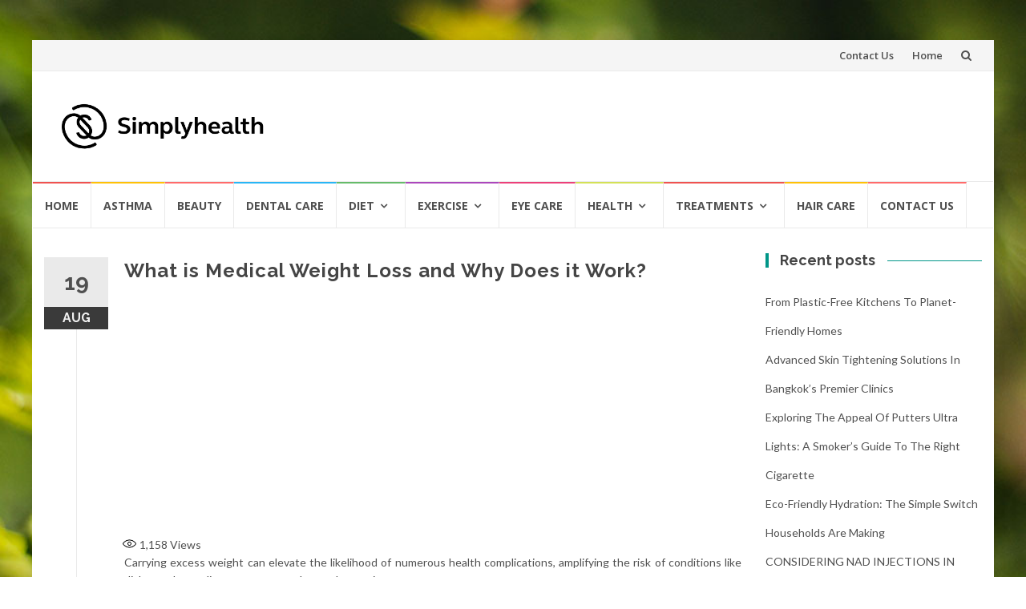

--- FILE ---
content_type: text/html; charset=UTF-8
request_url: https://simplyhealthinfo.com/what-is-medical-weight-loss-and-why-does-it-work/
body_size: 13479
content:
<!DOCTYPE html>
<html lang="en-US">
<head>
<meta charset="UTF-8">
	<meta name="robots" content="noodp"/>
<meta name="googlebot" content="index, follow"/>
<script data-ad-client="ca-pub-8288407026647732" async src="https://pagead2.googlesyndication.com/pagead/js/adsbygoogle.js"></script>
<meta name="viewport" content="width=device-width, initial-scale=1">
<link rel="profile" href="https://gmpg.org/xfn/11">
<link rel="pingback" href="https://simplyhealthinfo.com/xmlrpc.php">

<title>What is Medical Weight Loss and Why Does it Work? | Simplyhealthinfo.com</title>
    <style>
        #wpadminbar #wp-admin-bar-p404_free_top_button .ab-icon:before {
            content: "\f103";
            color:red;
            top: 2px;
        }
    </style>
    <meta name='robots' content='max-image-preview:large' />

<!-- All In One SEO Pack 3.7.1[478,534] -->
<meta name="description"  content="medical weight loss approach curated by your doctor ensures you are equipped with the finest opportunity to shed pounds and realize the wholesome lifestyle" />

<script type="application/ld+json" class="aioseop-schema">{"@context":"https://schema.org","@graph":[{"@type":"Organization","@id":"https://simplyhealthinfo.com/#organization","url":"https://simplyhealthinfo.com/","name":"","sameAs":[],"logo":{"@type":"ImageObject","@id":"https://simplyhealthinfo.com/#logo","url":"https://simplyhealthinfo.com/wp-content/uploads/2022/07/cropped-simplyhealthinfo-1.png","caption":""},"image":{"@id":"https://simplyhealthinfo.com/#logo"}},{"@type":"WebSite","@id":"https://simplyhealthinfo.com/#website","url":"https://simplyhealthinfo.com/","name":"","publisher":{"@id":"https://simplyhealthinfo.com/#organization"},"potentialAction":{"@type":"SearchAction","target":"https://simplyhealthinfo.com/?s={search_term_string}","query-input":"required name=search_term_string"}},{"@type":"WebPage","@id":"https://simplyhealthinfo.com/what-is-medical-weight-loss-and-why-does-it-work/#webpage","url":"https://simplyhealthinfo.com/what-is-medical-weight-loss-and-why-does-it-work/","inLanguage":"en-US","name":"What is Medical Weight Loss and Why Does it Work?","isPartOf":{"@id":"https://simplyhealthinfo.com/#website"},"breadcrumb":{"@id":"https://simplyhealthinfo.com/what-is-medical-weight-loss-and-why-does-it-work/#breadcrumblist"},"description":"medical weight loss approach curated by your doctor ensures you are equipped with the finest opportunity to shed pounds and realize the wholesome lifestyle","image":{"@type":"ImageObject","@id":"https://simplyhealthinfo.com/what-is-medical-weight-loss-and-why-does-it-work/#primaryimage","url":"https://simplyhealthinfo.com/wp-content/uploads/2023/08/Weight-Loss.jpg","width":875,"height":563},"primaryImageOfPage":{"@id":"https://simplyhealthinfo.com/what-is-medical-weight-loss-and-why-does-it-work/#primaryimage"},"datePublished":"2023-08-19T05:18:34+00:00","dateModified":"2023-08-19T05:19:05+00:00"},{"@type":"Article","@id":"https://simplyhealthinfo.com/what-is-medical-weight-loss-and-why-does-it-work/#article","isPartOf":{"@id":"https://simplyhealthinfo.com/what-is-medical-weight-loss-and-why-does-it-work/#webpage"},"author":{"@id":"https://simplyhealthinfo.com/author/admin/#author"},"headline":"What is Medical Weight Loss and Why Does it Work?","datePublished":"2023-08-19T05:18:34+00:00","dateModified":"2023-08-19T05:19:05+00:00","commentCount":0,"mainEntityOfPage":{"@id":"https://simplyhealthinfo.com/what-is-medical-weight-loss-and-why-does-it-work/#webpage"},"publisher":{"@id":"https://simplyhealthinfo.com/#organization"},"articleSection":"Weight Loss","image":{"@type":"ImageObject","@id":"https://simplyhealthinfo.com/what-is-medical-weight-loss-and-why-does-it-work/#primaryimage","url":"https://simplyhealthinfo.com/wp-content/uploads/2023/08/Weight-Loss.jpg","width":875,"height":563}},{"@type":"Person","@id":"https://simplyhealthinfo.com/author/admin/#author","name":"admin","sameAs":[],"image":{"@type":"ImageObject","@id":"https://simplyhealthinfo.com/#personlogo","url":"https://secure.gravatar.com/avatar/7efb27405b84840d913a7845cf7d163f?s=96&d=mm&r=g","width":96,"height":96,"caption":"admin"}},{"@type":"BreadcrumbList","@id":"https://simplyhealthinfo.com/what-is-medical-weight-loss-and-why-does-it-work/#breadcrumblist","itemListElement":[{"@type":"ListItem","position":1,"item":{"@type":"WebPage","@id":"https://simplyhealthinfo.com/","url":"https://simplyhealthinfo.com/","name":"Simplyhealthinfo: Latest health News, medical tips , Health care Articles "}},{"@type":"ListItem","position":2,"item":{"@type":"WebPage","@id":"https://simplyhealthinfo.com/what-is-medical-weight-loss-and-why-does-it-work/","url":"https://simplyhealthinfo.com/what-is-medical-weight-loss-and-why-does-it-work/","name":"What is Medical Weight Loss and Why Does it Work?"}}]}]}</script>
<link rel="canonical" href="https://simplyhealthinfo.com/what-is-medical-weight-loss-and-why-does-it-work/" />
<!-- All In One SEO Pack -->
<link rel='dns-prefetch' href='//fonts.googleapis.com' />
<link rel="alternate" type="application/rss+xml" title=" &raquo; Feed" href="https://simplyhealthinfo.com/feed/" />
<link rel="alternate" type="application/rss+xml" title=" &raquo; Comments Feed" href="https://simplyhealthinfo.com/comments/feed/" />
<link rel="alternate" type="application/rss+xml" title=" &raquo; What is Medical Weight Loss and Why Does it Work? Comments Feed" href="https://simplyhealthinfo.com/what-is-medical-weight-loss-and-why-does-it-work/feed/" />
<script type="text/javascript">
/* <![CDATA[ */
window._wpemojiSettings = {"baseUrl":"https:\/\/s.w.org\/images\/core\/emoji\/15.0.3\/72x72\/","ext":".png","svgUrl":"https:\/\/s.w.org\/images\/core\/emoji\/15.0.3\/svg\/","svgExt":".svg","source":{"concatemoji":"https:\/\/simplyhealthinfo.com\/wp-includes\/js\/wp-emoji-release.min.js?ver=6.6.4"}};
/*! This file is auto-generated */
!function(i,n){var o,s,e;function c(e){try{var t={supportTests:e,timestamp:(new Date).valueOf()};sessionStorage.setItem(o,JSON.stringify(t))}catch(e){}}function p(e,t,n){e.clearRect(0,0,e.canvas.width,e.canvas.height),e.fillText(t,0,0);var t=new Uint32Array(e.getImageData(0,0,e.canvas.width,e.canvas.height).data),r=(e.clearRect(0,0,e.canvas.width,e.canvas.height),e.fillText(n,0,0),new Uint32Array(e.getImageData(0,0,e.canvas.width,e.canvas.height).data));return t.every(function(e,t){return e===r[t]})}function u(e,t,n){switch(t){case"flag":return n(e,"\ud83c\udff3\ufe0f\u200d\u26a7\ufe0f","\ud83c\udff3\ufe0f\u200b\u26a7\ufe0f")?!1:!n(e,"\ud83c\uddfa\ud83c\uddf3","\ud83c\uddfa\u200b\ud83c\uddf3")&&!n(e,"\ud83c\udff4\udb40\udc67\udb40\udc62\udb40\udc65\udb40\udc6e\udb40\udc67\udb40\udc7f","\ud83c\udff4\u200b\udb40\udc67\u200b\udb40\udc62\u200b\udb40\udc65\u200b\udb40\udc6e\u200b\udb40\udc67\u200b\udb40\udc7f");case"emoji":return!n(e,"\ud83d\udc26\u200d\u2b1b","\ud83d\udc26\u200b\u2b1b")}return!1}function f(e,t,n){var r="undefined"!=typeof WorkerGlobalScope&&self instanceof WorkerGlobalScope?new OffscreenCanvas(300,150):i.createElement("canvas"),a=r.getContext("2d",{willReadFrequently:!0}),o=(a.textBaseline="top",a.font="600 32px Arial",{});return e.forEach(function(e){o[e]=t(a,e,n)}),o}function t(e){var t=i.createElement("script");t.src=e,t.defer=!0,i.head.appendChild(t)}"undefined"!=typeof Promise&&(o="wpEmojiSettingsSupports",s=["flag","emoji"],n.supports={everything:!0,everythingExceptFlag:!0},e=new Promise(function(e){i.addEventListener("DOMContentLoaded",e,{once:!0})}),new Promise(function(t){var n=function(){try{var e=JSON.parse(sessionStorage.getItem(o));if("object"==typeof e&&"number"==typeof e.timestamp&&(new Date).valueOf()<e.timestamp+604800&&"object"==typeof e.supportTests)return e.supportTests}catch(e){}return null}();if(!n){if("undefined"!=typeof Worker&&"undefined"!=typeof OffscreenCanvas&&"undefined"!=typeof URL&&URL.createObjectURL&&"undefined"!=typeof Blob)try{var e="postMessage("+f.toString()+"("+[JSON.stringify(s),u.toString(),p.toString()].join(",")+"));",r=new Blob([e],{type:"text/javascript"}),a=new Worker(URL.createObjectURL(r),{name:"wpTestEmojiSupports"});return void(a.onmessage=function(e){c(n=e.data),a.terminate(),t(n)})}catch(e){}c(n=f(s,u,p))}t(n)}).then(function(e){for(var t in e)n.supports[t]=e[t],n.supports.everything=n.supports.everything&&n.supports[t],"flag"!==t&&(n.supports.everythingExceptFlag=n.supports.everythingExceptFlag&&n.supports[t]);n.supports.everythingExceptFlag=n.supports.everythingExceptFlag&&!n.supports.flag,n.DOMReady=!1,n.readyCallback=function(){n.DOMReady=!0}}).then(function(){return e}).then(function(){var e;n.supports.everything||(n.readyCallback(),(e=n.source||{}).concatemoji?t(e.concatemoji):e.wpemoji&&e.twemoji&&(t(e.twemoji),t(e.wpemoji)))}))}((window,document),window._wpemojiSettings);
/* ]]> */
</script>
		<style type="text/css">
			.epvc-eye {
				margin-right: 3px;
				width: 13px;
				display: inline-block;
				height: 13px;
				border: solid 1px #000;
				border-radius:  75% 15%;
				position: relative;
				transform: rotate(45deg);
			}
			.epvc-eye:before {
				content: '';
				display: block;
				position: absolute;
				width: 5px;
				height: 5px;
				border: solid 1px #000;
				border-radius: 50%;
				left: 3px;
				top: 3px;
			}
		</style>
	<style id='wp-emoji-styles-inline-css' type='text/css'>

	img.wp-smiley, img.emoji {
		display: inline !important;
		border: none !important;
		box-shadow: none !important;
		height: 1em !important;
		width: 1em !important;
		margin: 0 0.07em !important;
		vertical-align: -0.1em !important;
		background: none !important;
		padding: 0 !important;
	}
</style>
<link rel='stylesheet' id='wp-block-library-css' href='https://simplyhealthinfo.com/wp-includes/css/dist/block-library/style.min.css?ver=6.6.4' type='text/css' media='all' />
<style id='classic-theme-styles-inline-css' type='text/css'>
/*! This file is auto-generated */
.wp-block-button__link{color:#fff;background-color:#32373c;border-radius:9999px;box-shadow:none;text-decoration:none;padding:calc(.667em + 2px) calc(1.333em + 2px);font-size:1.125em}.wp-block-file__button{background:#32373c;color:#fff;text-decoration:none}
</style>
<style id='global-styles-inline-css' type='text/css'>
:root{--wp--preset--aspect-ratio--square: 1;--wp--preset--aspect-ratio--4-3: 4/3;--wp--preset--aspect-ratio--3-4: 3/4;--wp--preset--aspect-ratio--3-2: 3/2;--wp--preset--aspect-ratio--2-3: 2/3;--wp--preset--aspect-ratio--16-9: 16/9;--wp--preset--aspect-ratio--9-16: 9/16;--wp--preset--color--black: #000000;--wp--preset--color--cyan-bluish-gray: #abb8c3;--wp--preset--color--white: #ffffff;--wp--preset--color--pale-pink: #f78da7;--wp--preset--color--vivid-red: #cf2e2e;--wp--preset--color--luminous-vivid-orange: #ff6900;--wp--preset--color--luminous-vivid-amber: #fcb900;--wp--preset--color--light-green-cyan: #7bdcb5;--wp--preset--color--vivid-green-cyan: #00d084;--wp--preset--color--pale-cyan-blue: #8ed1fc;--wp--preset--color--vivid-cyan-blue: #0693e3;--wp--preset--color--vivid-purple: #9b51e0;--wp--preset--gradient--vivid-cyan-blue-to-vivid-purple: linear-gradient(135deg,rgba(6,147,227,1) 0%,rgb(155,81,224) 100%);--wp--preset--gradient--light-green-cyan-to-vivid-green-cyan: linear-gradient(135deg,rgb(122,220,180) 0%,rgb(0,208,130) 100%);--wp--preset--gradient--luminous-vivid-amber-to-luminous-vivid-orange: linear-gradient(135deg,rgba(252,185,0,1) 0%,rgba(255,105,0,1) 100%);--wp--preset--gradient--luminous-vivid-orange-to-vivid-red: linear-gradient(135deg,rgba(255,105,0,1) 0%,rgb(207,46,46) 100%);--wp--preset--gradient--very-light-gray-to-cyan-bluish-gray: linear-gradient(135deg,rgb(238,238,238) 0%,rgb(169,184,195) 100%);--wp--preset--gradient--cool-to-warm-spectrum: linear-gradient(135deg,rgb(74,234,220) 0%,rgb(151,120,209) 20%,rgb(207,42,186) 40%,rgb(238,44,130) 60%,rgb(251,105,98) 80%,rgb(254,248,76) 100%);--wp--preset--gradient--blush-light-purple: linear-gradient(135deg,rgb(255,206,236) 0%,rgb(152,150,240) 100%);--wp--preset--gradient--blush-bordeaux: linear-gradient(135deg,rgb(254,205,165) 0%,rgb(254,45,45) 50%,rgb(107,0,62) 100%);--wp--preset--gradient--luminous-dusk: linear-gradient(135deg,rgb(255,203,112) 0%,rgb(199,81,192) 50%,rgb(65,88,208) 100%);--wp--preset--gradient--pale-ocean: linear-gradient(135deg,rgb(255,245,203) 0%,rgb(182,227,212) 50%,rgb(51,167,181) 100%);--wp--preset--gradient--electric-grass: linear-gradient(135deg,rgb(202,248,128) 0%,rgb(113,206,126) 100%);--wp--preset--gradient--midnight: linear-gradient(135deg,rgb(2,3,129) 0%,rgb(40,116,252) 100%);--wp--preset--font-size--small: 13px;--wp--preset--font-size--medium: 20px;--wp--preset--font-size--large: 36px;--wp--preset--font-size--x-large: 42px;--wp--preset--spacing--20: 0.44rem;--wp--preset--spacing--30: 0.67rem;--wp--preset--spacing--40: 1rem;--wp--preset--spacing--50: 1.5rem;--wp--preset--spacing--60: 2.25rem;--wp--preset--spacing--70: 3.38rem;--wp--preset--spacing--80: 5.06rem;--wp--preset--shadow--natural: 6px 6px 9px rgba(0, 0, 0, 0.2);--wp--preset--shadow--deep: 12px 12px 50px rgba(0, 0, 0, 0.4);--wp--preset--shadow--sharp: 6px 6px 0px rgba(0, 0, 0, 0.2);--wp--preset--shadow--outlined: 6px 6px 0px -3px rgba(255, 255, 255, 1), 6px 6px rgba(0, 0, 0, 1);--wp--preset--shadow--crisp: 6px 6px 0px rgba(0, 0, 0, 1);}:where(.is-layout-flex){gap: 0.5em;}:where(.is-layout-grid){gap: 0.5em;}body .is-layout-flex{display: flex;}.is-layout-flex{flex-wrap: wrap;align-items: center;}.is-layout-flex > :is(*, div){margin: 0;}body .is-layout-grid{display: grid;}.is-layout-grid > :is(*, div){margin: 0;}:where(.wp-block-columns.is-layout-flex){gap: 2em;}:where(.wp-block-columns.is-layout-grid){gap: 2em;}:where(.wp-block-post-template.is-layout-flex){gap: 1.25em;}:where(.wp-block-post-template.is-layout-grid){gap: 1.25em;}.has-black-color{color: var(--wp--preset--color--black) !important;}.has-cyan-bluish-gray-color{color: var(--wp--preset--color--cyan-bluish-gray) !important;}.has-white-color{color: var(--wp--preset--color--white) !important;}.has-pale-pink-color{color: var(--wp--preset--color--pale-pink) !important;}.has-vivid-red-color{color: var(--wp--preset--color--vivid-red) !important;}.has-luminous-vivid-orange-color{color: var(--wp--preset--color--luminous-vivid-orange) !important;}.has-luminous-vivid-amber-color{color: var(--wp--preset--color--luminous-vivid-amber) !important;}.has-light-green-cyan-color{color: var(--wp--preset--color--light-green-cyan) !important;}.has-vivid-green-cyan-color{color: var(--wp--preset--color--vivid-green-cyan) !important;}.has-pale-cyan-blue-color{color: var(--wp--preset--color--pale-cyan-blue) !important;}.has-vivid-cyan-blue-color{color: var(--wp--preset--color--vivid-cyan-blue) !important;}.has-vivid-purple-color{color: var(--wp--preset--color--vivid-purple) !important;}.has-black-background-color{background-color: var(--wp--preset--color--black) !important;}.has-cyan-bluish-gray-background-color{background-color: var(--wp--preset--color--cyan-bluish-gray) !important;}.has-white-background-color{background-color: var(--wp--preset--color--white) !important;}.has-pale-pink-background-color{background-color: var(--wp--preset--color--pale-pink) !important;}.has-vivid-red-background-color{background-color: var(--wp--preset--color--vivid-red) !important;}.has-luminous-vivid-orange-background-color{background-color: var(--wp--preset--color--luminous-vivid-orange) !important;}.has-luminous-vivid-amber-background-color{background-color: var(--wp--preset--color--luminous-vivid-amber) !important;}.has-light-green-cyan-background-color{background-color: var(--wp--preset--color--light-green-cyan) !important;}.has-vivid-green-cyan-background-color{background-color: var(--wp--preset--color--vivid-green-cyan) !important;}.has-pale-cyan-blue-background-color{background-color: var(--wp--preset--color--pale-cyan-blue) !important;}.has-vivid-cyan-blue-background-color{background-color: var(--wp--preset--color--vivid-cyan-blue) !important;}.has-vivid-purple-background-color{background-color: var(--wp--preset--color--vivid-purple) !important;}.has-black-border-color{border-color: var(--wp--preset--color--black) !important;}.has-cyan-bluish-gray-border-color{border-color: var(--wp--preset--color--cyan-bluish-gray) !important;}.has-white-border-color{border-color: var(--wp--preset--color--white) !important;}.has-pale-pink-border-color{border-color: var(--wp--preset--color--pale-pink) !important;}.has-vivid-red-border-color{border-color: var(--wp--preset--color--vivid-red) !important;}.has-luminous-vivid-orange-border-color{border-color: var(--wp--preset--color--luminous-vivid-orange) !important;}.has-luminous-vivid-amber-border-color{border-color: var(--wp--preset--color--luminous-vivid-amber) !important;}.has-light-green-cyan-border-color{border-color: var(--wp--preset--color--light-green-cyan) !important;}.has-vivid-green-cyan-border-color{border-color: var(--wp--preset--color--vivid-green-cyan) !important;}.has-pale-cyan-blue-border-color{border-color: var(--wp--preset--color--pale-cyan-blue) !important;}.has-vivid-cyan-blue-border-color{border-color: var(--wp--preset--color--vivid-cyan-blue) !important;}.has-vivid-purple-border-color{border-color: var(--wp--preset--color--vivid-purple) !important;}.has-vivid-cyan-blue-to-vivid-purple-gradient-background{background: var(--wp--preset--gradient--vivid-cyan-blue-to-vivid-purple) !important;}.has-light-green-cyan-to-vivid-green-cyan-gradient-background{background: var(--wp--preset--gradient--light-green-cyan-to-vivid-green-cyan) !important;}.has-luminous-vivid-amber-to-luminous-vivid-orange-gradient-background{background: var(--wp--preset--gradient--luminous-vivid-amber-to-luminous-vivid-orange) !important;}.has-luminous-vivid-orange-to-vivid-red-gradient-background{background: var(--wp--preset--gradient--luminous-vivid-orange-to-vivid-red) !important;}.has-very-light-gray-to-cyan-bluish-gray-gradient-background{background: var(--wp--preset--gradient--very-light-gray-to-cyan-bluish-gray) !important;}.has-cool-to-warm-spectrum-gradient-background{background: var(--wp--preset--gradient--cool-to-warm-spectrum) !important;}.has-blush-light-purple-gradient-background{background: var(--wp--preset--gradient--blush-light-purple) !important;}.has-blush-bordeaux-gradient-background{background: var(--wp--preset--gradient--blush-bordeaux) !important;}.has-luminous-dusk-gradient-background{background: var(--wp--preset--gradient--luminous-dusk) !important;}.has-pale-ocean-gradient-background{background: var(--wp--preset--gradient--pale-ocean) !important;}.has-electric-grass-gradient-background{background: var(--wp--preset--gradient--electric-grass) !important;}.has-midnight-gradient-background{background: var(--wp--preset--gradient--midnight) !important;}.has-small-font-size{font-size: var(--wp--preset--font-size--small) !important;}.has-medium-font-size{font-size: var(--wp--preset--font-size--medium) !important;}.has-large-font-size{font-size: var(--wp--preset--font-size--large) !important;}.has-x-large-font-size{font-size: var(--wp--preset--font-size--x-large) !important;}
:where(.wp-block-post-template.is-layout-flex){gap: 1.25em;}:where(.wp-block-post-template.is-layout-grid){gap: 1.25em;}
:where(.wp-block-columns.is-layout-flex){gap: 2em;}:where(.wp-block-columns.is-layout-grid){gap: 2em;}
:root :where(.wp-block-pullquote){font-size: 1.5em;line-height: 1.6;}
</style>
<link rel='stylesheet' id='widgetopts-styles-css' href='https://simplyhealthinfo.com/wp-content/plugins/widget-options/assets/css/widget-options.css?ver=4.1.3' type='text/css' media='all' />
<link rel='stylesheet' id='islemag-bootstrap-css' href='https://simplyhealthinfo.com/wp-content/themes/islemag/css/bootstrap.min.css?ver=3.3.5' type='text/css' media='all' />
<link rel='stylesheet' id='islemag-style-css' href='https://simplyhealthinfo.com/wp-content/themes/islemag/style.css?ver=6.6.4' type='text/css' media='all' />
<link rel='stylesheet' id='islemag-fontawesome-css' href='https://simplyhealthinfo.com/wp-content/themes/islemag/css/font-awesome.min.css?ver=4.4.0' type='text/css' media='all' />
<link rel='stylesheet' id='islemag-fonts-css' href='//fonts.googleapis.com/css?family=Lato%3A400%2C700%7CRaleway%3A400%2C500%2C600%2C700%7COpen+Sans%3A400%2C700%2C600&#038;subset=latin%2Clatin-ext' type='text/css' media='all' />
<script type="text/javascript" src="https://simplyhealthinfo.com/wp-includes/js/jquery/jquery.min.js?ver=3.7.1" id="jquery-core-js"></script>
<script type="text/javascript" src="https://simplyhealthinfo.com/wp-includes/js/jquery/jquery-migrate.min.js?ver=3.4.1" id="jquery-migrate-js"></script>
<link rel="https://api.w.org/" href="https://simplyhealthinfo.com/wp-json/" /><link rel="alternate" title="JSON" type="application/json" href="https://simplyhealthinfo.com/wp-json/wp/v2/posts/333" /><link rel="EditURI" type="application/rsd+xml" title="RSD" href="https://simplyhealthinfo.com/xmlrpc.php?rsd" />
<meta name="generator" content="WordPress 6.6.4" />
<link rel='shortlink' href='https://simplyhealthinfo.com/?p=333' />
		<!-- Custom Logo: hide header text -->
		<style id="custom-logo-css" type="text/css">
			.site-title, .site-description {
				position: absolute;
				clip: rect(1px, 1px, 1px, 1px);
			}
		</style>
		<link rel="alternate" title="oEmbed (JSON)" type="application/json+oembed" href="https://simplyhealthinfo.com/wp-json/oembed/1.0/embed?url=https%3A%2F%2Fsimplyhealthinfo.com%2Fwhat-is-medical-weight-loss-and-why-does-it-work%2F" />
<link rel="alternate" title="oEmbed (XML)" type="text/xml+oembed" href="https://simplyhealthinfo.com/wp-json/oembed/1.0/embed?url=https%3A%2F%2Fsimplyhealthinfo.com%2Fwhat-is-medical-weight-loss-and-why-does-it-work%2F&#038;format=xml" />
<!-- MagenetMonetization V: 1.0.29.2--><!-- MagenetMonetization 1 --><!-- MagenetMonetization 1.1 --><style type="text/css" id="custom-background-css">
body.custom-background { background-image: url("https://simplyhealthinfo.com/wp-content/themes/islemag/img/islemag-background.jpg"); background-position: center top; background-size: cover; background-repeat: no-repeat; background-attachment: fixed; }
</style>
	<link rel="icon" href="https://simplyhealthinfo.com/wp-content/uploads/2022/07/cropped-simplyhealthinfo-32x32.png" sizes="32x32" />
<link rel="icon" href="https://simplyhealthinfo.com/wp-content/uploads/2022/07/cropped-simplyhealthinfo-192x192.png" sizes="192x192" />
<link rel="apple-touch-icon" href="https://simplyhealthinfo.com/wp-content/uploads/2022/07/cropped-simplyhealthinfo-180x180.png" />
<meta name="msapplication-TileImage" content="https://simplyhealthinfo.com/wp-content/uploads/2022/07/cropped-simplyhealthinfo-270x270.png" />
<style type="text/css">.title-border span { color: #454545 }.post .entry-title, .post h1, .post h2, .post h3, .post h4, .post h5, .post h6, .post h1 a, .post h2 a, .post h3 a, .post h4 a, .post h5 a, .post h6 a { color: #454545 }.page-header h1 { color: #454545 }.sidebar .widget li a, .islemag-content-right, .islemag-content-right a, .post .entry-content, .post .entry-content p,
		 .post .entry-cats, .post .entry-cats a, .post .entry-comments.post .entry-separator, .post .entry-footer a,
		 .post .entry-footer span, .post .entry-footer .entry-cats, .post .entry-footer .entry-cats a, .author-content { color: ##454545}.islemag-top-container .entry-block .entry-overlay-meta .entry-title a { color: #ffffff }.islemag-top-container .entry-overlay-meta .entry-overlay-date { color: #ffffff }.islemag-top-container .entry-overlay-meta .entry-separator { color: #ffffff }.islemag-top-container .entry-overlay-meta > a { color: #ffffff }.home.blog .islemag-content-left .entry-title a, .blog-related-carousel .entry-title a { color: #454545 }.islemag-content-left .entry-meta, .islemag-content-left .blog-related-carousel .entry-content p,
		.islemag-content-left .blog-related-carousel .entry-cats .entry-label, .islemag-content-left .blog-related-carousel .entry-cats a,
		.islemag-content-left .blog-related-carousel > a, .islemag-content-left .blog-related-carousel .entry-footer > a { color: #454545 }.islemag-content-left .entry-meta .entry-separator { color: #454545 }.islemag-content-left .entry-meta a { color: #454545 }.islemag-content-left .islemag-template3 .col-sm-6 .entry-overlay p { color: #454545 }</style>	<meta name="adxom-verification" content="1gnitsoptseugdiap318318ad2cdfe4845904efdc2da8">

</head>

<body class="post-template-default single single-post postid-333 single-format-standard custom-background wp-custom-logo">
		<div id="wrapper" 
	class="boxed">

		<header id="header" class="site-header" role="banner">
						<div 
			class="navbar-top container-fluid">
								<div class="navbar-left social-icons">
									</div>

				<button type="button" class="navbar-btn"><i class="fa fa-search"></i></button>

				<div class="navbar-right">
					<div id="navbar" class="navbar">
						<nav id="top-navigation" class="navigation top-navigation" role="navigation">
							<button class="menu-toggle">Menu</button>
							<a class="screen-reader-text skip-link" href="#content" title="Skip to content">Skip to content</a>
							<div id="primary-menu" class="nav-menu"><ul>
<li class="page_item page-item-305"><a href="https://simplyhealthinfo.com/contact-us/">Contact Us</a></li>
<li class="page_item page-item-87"><a href="https://simplyhealthinfo.com/">Home</a></li>
</ul></div>
						</nav><!-- #site-navigation -->
					</div><!-- #navbar -->
				</div>
				
				<div class="navbar-white top" id="header-search-form">
					
<form class="navbar-form" role="search" action="https://simplyhealthinfo.com/">
	<span class="screen-reader-text">Search for:</span>
	<input type="search" id="s" name="s" class="form-control" placeholder="Search in here..." title="Search for:">
	<button type="submit" title="Search"><i class="fa fa-search"></i></button>
</form>
				</div><!-- End #header-search-form -->
							</div>

			<div class="header-content clearfix">
								<div class="col-md-3 col-sm-3 col-xs-12 navbar-brand">
					<a href="https://simplyhealthinfo.com/" class="custom-logo-link" rel="home"><img width="450" height="119" src="https://simplyhealthinfo.com/wp-content/uploads/2022/07/cropped-simplyhealthinfo-1.png" class="custom-logo" alt="" decoding="async" fetchpriority="high" srcset="https://simplyhealthinfo.com/wp-content/uploads/2022/07/cropped-simplyhealthinfo-1.png 450w, https://simplyhealthinfo.com/wp-content/uploads/2022/07/cropped-simplyhealthinfo-1-300x79.png 300w, https://simplyhealthinfo.com/wp-content/uploads/2022/07/cropped-simplyhealthinfo-1-110x29.png 110w, https://simplyhealthinfo.com/wp-content/uploads/2022/07/cropped-simplyhealthinfo-1-420x111.png 420w" sizes="(max-width: 450px) 100vw, 450px" /></a><div class="header-logo-wrap text-header islemag_only_customizer"><p itemprop="headline" id="site-title" class="site-title"><a href="https://simplyhealthinfo.com/" title="" rel="home"></a></p><p itemprop="description" id="site-description" class="site-description"></p></div>				</div>

				<div class="col-md-9 col-sm-9 col-xs-12 islemag-banner">
					<!-- MagenetMonetization 5 --><div id="text-3" class="widget widget_text">			<div class="textwidget"><p><ins class="adsbygoogle" style="display: inline-block; width: 728px; height: 90px;" data-ad-client="ca-pub-8288407026647732" data-ad-slot="7417058203"></ins><br />
<script>
     (adsbygoogle = window.adsbygoogle || []).push({});
</script></p>
</div>
		</div>				</div>
							</div>

									<div id="navbar" class="navbar 
			islemag-sticky">
				<nav id="site-navigation" class="navigation main-navigation" role="navigation">
					<button class="menu-toggle">Menu</button>
					<a class="screen-reader-text skip-link" href="#content" title="Skip to content">Skip to content</a>
					<div class="menu-main-container"><ul id="primary-menu" class="nav-menu"><li id="menu-item-63" class="menu-item menu-item-type-custom menu-item-object-custom menu-item-home menu-item-63"><a href="https://simplyhealthinfo.com/">Home</a></li>
<li id="menu-item-64" class="menu-item menu-item-type-taxonomy menu-item-object-category menu-item-64"><a href="https://simplyhealthinfo.com/category/asthma/">Asthma</a></li>
<li id="menu-item-65" class="menu-item menu-item-type-taxonomy menu-item-object-category menu-item-65"><a href="https://simplyhealthinfo.com/category/beauty/">Beauty</a></li>
<li id="menu-item-69" class="menu-item menu-item-type-taxonomy menu-item-object-category menu-item-69"><a href="https://simplyhealthinfo.com/category/dental-care/">Dental Care</a></li>
<li id="menu-item-72" class="menu-item menu-item-type-taxonomy menu-item-object-category menu-item-has-children menu-item-72"><a href="https://simplyhealthinfo.com/category/diet/">Diet</a>
<ul class="sub-menu">
	<li id="menu-item-71" class="menu-item menu-item-type-taxonomy menu-item-object-category menu-item-71"><a href="https://simplyhealthinfo.com/category/diabetes/">Diabetes</a></li>
	<li id="menu-item-68" class="menu-item menu-item-type-taxonomy menu-item-object-category menu-item-68"><a href="https://simplyhealthinfo.com/category/cholesterol/">Cholesterol</a></li>
	<li id="menu-item-76" class="menu-item menu-item-type-taxonomy menu-item-object-category menu-item-76"><a href="https://simplyhealthinfo.com/category/food/">Food</a></li>
</ul>
</li>
<li id="menu-item-73" class="menu-item menu-item-type-taxonomy menu-item-object-category menu-item-has-children menu-item-73"><a href="https://simplyhealthinfo.com/category/exercise/">Exercise</a>
<ul class="sub-menu">
	<li id="menu-item-75" class="menu-item menu-item-type-taxonomy menu-item-object-category menu-item-75"><a href="https://simplyhealthinfo.com/category/fitness/">Fitness</a></li>
</ul>
</li>
<li id="menu-item-74" class="menu-item menu-item-type-taxonomy menu-item-object-category menu-item-74"><a href="https://simplyhealthinfo.com/category/eye-care/">Eye Care</a></li>
<li id="menu-item-78" class="menu-item menu-item-type-taxonomy menu-item-object-category menu-item-has-children menu-item-78"><a href="https://simplyhealthinfo.com/category/health/">Health</a>
<ul class="sub-menu">
	<li id="menu-item-67" class="menu-item menu-item-type-taxonomy menu-item-object-category menu-item-67"><a href="https://simplyhealthinfo.com/category/cbd/">CBD</a></li>
	<li id="menu-item-66" class="menu-item menu-item-type-taxonomy menu-item-object-category menu-item-66"><a href="https://simplyhealthinfo.com/category/cancer/">Cancer</a></li>
</ul>
</li>
<li id="menu-item-81" class="menu-item menu-item-type-taxonomy menu-item-object-category menu-item-has-children menu-item-81"><a href="https://simplyhealthinfo.com/category/treatments/">Treatments</a>
<ul class="sub-menu">
	<li id="menu-item-80" class="menu-item menu-item-type-taxonomy menu-item-object-category menu-item-80"><a href="https://simplyhealthinfo.com/category/therapy/">Therapy</a></li>
	<li id="menu-item-70" class="menu-item menu-item-type-taxonomy menu-item-object-category menu-item-70"><a href="https://simplyhealthinfo.com/category/depression/">Depression</a></li>
	<li id="menu-item-79" class="menu-item menu-item-type-taxonomy menu-item-object-category menu-item-79"><a href="https://simplyhealthinfo.com/category/supplement/">Supplement</a></li>
	<li id="menu-item-83" class="menu-item menu-item-type-taxonomy menu-item-object-category current-post-ancestor current-menu-parent current-post-parent menu-item-83"><a href="https://simplyhealthinfo.com/category/weight-loss/">Weight Loss</a></li>
</ul>
</li>
<li id="menu-item-77" class="menu-item menu-item-type-taxonomy menu-item-object-category menu-item-77"><a href="https://simplyhealthinfo.com/category/hair-care/">Hair Care</a></li>
<li id="menu-item-307" class="menu-item menu-item-type-post_type menu-item-object-page menu-item-307"><a href="https://simplyhealthinfo.com/contact-us/">Contact Us</a></li>
</ul></div>				</nav><!-- #site-navigation -->

			</div><!-- #navbar -->
			
			

		</header><!-- End #header -->
				<div 
		id="content"	class="site-content">

		<div id="primary" class="content-area">
						<div 
			class="islemag-content-left col-md-9">
				<main id="main" class="site-main" role="main">

				
<div class="row">
	<div class="col-md-12">

		<article id="post-333" class="entry single post-333 post type-post status-publish format-standard has-post-thumbnail hentry category-weight-loss">
			
					<span class="entry-date">19			<span>AUG</span></span>
					<h1 class="entry-title">What is Medical Weight Loss and Why Does it Work?</h1>
			<div class="entry-content">
				<!-- WordPress Ads Manager plugin by Crunchify.com - Top post Ad START --><div style="text-align:center;"><p><script async src="https://pagead2.googlesyndication.com/pagead/js/adsbygoogle.js?client=ca-pub-8288407026647732"
     crossorigin="anonymous"></script>
<ins class="adsbygoogle"
     style="display:block; text-align:center;"
     data-ad-layout="in-article"
     data-ad-format="fluid"
     data-ad-client="ca-pub-8288407026647732"
     data-ad-slot="2474075624"></ins>
<script>
     (adsbygoogle = window.adsbygoogle || []).push({});
</script></p></div><!-- WordPress Ads Manager plugin by Crunchify.com - Top post Ad END --><div class='epvc-post-count'><span class='epvc-eye'></span>  <span class="epvc-count"> 1,158</span><span class='epvc-label'> Views</span></div><p style="text-align: justify;">Carrying excess weight can elevate the likelihood of numerous health complications, amplifying the risk of conditions like diabetes, heart disease, cancer, and even depression.</p><!-- WordPress Ads Manager plugin by Crunchify.com - Middle post Ad START --><div style="text-align:center;"><p><script async src="https://pagead2.googlesyndication.com/pagead/js/adsbygoogle.js?client=ca-pub-8288407026647732"
     crossorigin="anonymous"></script>
<ins class="adsbygoogle"
     style="display:block; text-align:center;"
     data-ad-layout="in-article"
     data-ad-format="fluid"
     data-ad-client="ca-pub-8288407026647732"
     data-ad-slot="2474075624"></ins>
<script>
     (adsbygoogle = window.adsbygoogle || []).push({});
</script></p></div><!-- WordPress Ads Manager plugin by Crunchify.com - Middle post Ad END -->
<p style="text-align: justify;">While comprehending effective weight loss strategies might appear overwhelming, enlisting the expertise of professionals like <a href="https://www.allhealthmedgroup.com/"><strong>All Health Medical Group</strong></a> to devise a medical weight loss plan can offer an optimal approach to shedding weight.</p>
<p style="text-align: justify;">Through this article, we’ll look at what exactly is medical weight loss and why it works successfully.</p>
<h2 style="text-align: justify;"><strong>What is Medical Weight Loss? </strong></h2>
<p style="text-align: justify;">Medical weight loss entails the endeavour of shedding weight under the supervision and guidance of a healthcare expert, often a physician. These professionals assist individuals in crafting a feasible weight loss strategy tailored to their specific situation.</p>
<p style="text-align: justify;">Moreover, doctors play a pivotal role in fostering and sustaining the motivation essential for achieving weight loss goals.</p>
<p><img decoding="async" class="alignnone size-full wp-image-334" src="https://simplyhealthinfo.com/wp-content/uploads/2023/08/Weight-Loss.jpg" alt="Weight Loss" width="875" height="563" srcset="https://simplyhealthinfo.com/wp-content/uploads/2023/08/Weight-Loss.jpg 875w, https://simplyhealthinfo.com/wp-content/uploads/2023/08/Weight-Loss-300x193.jpg 300w, https://simplyhealthinfo.com/wp-content/uploads/2023/08/Weight-Loss-768x494.jpg 768w, https://simplyhealthinfo.com/wp-content/uploads/2023/08/Weight-Loss-110x71.jpg 110w, https://simplyhealthinfo.com/wp-content/uploads/2023/08/Weight-Loss-420x270.jpg 420w, https://simplyhealthinfo.com/wp-content/uploads/2023/08/Weight-Loss-668x430.jpg 668w" sizes="(max-width: 875px) 100vw, 875px" /></p>
<h2 style="text-align: justify;"><strong>Why Does it Work?</strong></h2>
<p style="text-align: justify;">Consulting a trained physician to formulate a weight loss plan and oversee your progress offers a distinctive and tailored weight loss journey catering to your specific requirements. Here&#8217;s why this approach holds significant value and works:</p>
<h2 style="text-align: justify;"><strong>Tailored to Your Individuality</strong></h2>
<p style="text-align: justify;">Employing a plan that&#8217;s custom-fit to align with your distinct objectives, lifestyle, and personal preferences considerably heightens the plan&#8217;s success rate. The ease of adopting a personalized strategy, along with the enhanced feasibility of adhering to it, surpasses the challenges often associated with generic, one-size-fits-all diets or weight loss regimens.</p>
<h2 style="text-align: justify;"><strong>Guided by Medical Expertise</strong></h2>
<p style="text-align: justify;">Medical weight loss programs distinguish themselves by being meticulously structured and supervised by licensed physicians. Doctors, with their extensive 11 to 18 years of education, wield unparalleled expertise in the realm of weight loss, surpassing the knowledge of fitness professionals or wellness coaches.</p>
<p style="text-align: justify;">Their comprehensive understanding empowers them to identify and address medical impediments that might hinder optimal weight loss progress.</p>
<h2 style="text-align: justify;"><strong>Continuous Support During the Journey</strong></h2>
<p style="text-align: justify;">The personal support extended by a doctor provides medical weight loss programs an invaluable avenue for achieving a wholesome weight. This sustained guidance marks a distinctive characteristic that sets these programs apart from other weight loss methodologies.</p>
<h2 style="text-align: justify;"><strong>Conclusion</strong></h2>
<p style="text-align: justify;">Embarking on a weight loss journey can indeed appear challenging at first. The proliferation of weight loss schemes and trendy diets boasting remarkable outcomes can leave you uncertain about the optimal path to choose.</p>
<p style="text-align: justify;">However, placing your confidence in a physician&#8217;s expertise and embracing a medical weight loss program offers the assurance of receiving specialized care aligned with your personal circumstances.</p>
<p style="text-align: justify;">Opting for a medical weight loss approach curated by your doctor ensures you are equipped with the finest opportunity to shed pounds and realize the wholesome lifestyle you aspire to achieve.</p>
<!-- WordPress Ads Manager plugin by Crunchify.com - After post Ad START --><div style="text-align:center;"><p><script async src="https://pagead2.googlesyndication.com/pagead/js/adsbygoogle.js?client=ca-pub-8288407026647732"
     crossorigin="anonymous"></script>
<ins class="adsbygoogle"
     style="display:block; text-align:center;"
     data-ad-layout="in-article"
     data-ad-format="fluid"
     data-ad-client="ca-pub-8288407026647732"
     data-ad-slot="2474075624"></ins>
<script>
     (adsbygoogle = window.adsbygoogle || []).push({});
</script></p></div><!-- WordPress Ads Manager plugin by Crunchify.com - After post Ad END -->							</div><!-- End .entry-content -->

			<footer class="entry-footer clearfix">
								<span class="entry-cats">
						<span class="entry-label">
							<i class="fa fa-tag"></i> Categories:						</span>
					<a href="https://simplyhealthinfo.com/category/weight-loss/">Weight Loss</a>					</span><!-- End .entry-tags -->
									<span class="entry-separator">/</span>
					<a href="#"
					   class="entry-comments">No Responses</a>
								<span class="entry-separator">/</span>
				by <a
						href="https://simplyhealthinfo.com/author/admin/"
						class="entry-author">admin</a>
				<time class="date updated published"
					  datetime="2023-08-19T05:18:34+00:00">August 19, 2023</time>
			</footer>

						<div class="about-author author vcard clearfix
					">
				<h3 class="title-underblock custom">Post Author: <a
							href="https://simplyhealthinfo.com/author/admin/"
							class="fn">admin</a></h3>
									<figure class="pull-left">
						<img alt='' src='https://secure.gravatar.com/avatar/7efb27405b84840d913a7845cf7d163f?s=96&#038;d=mm&#038;r=g' srcset='https://secure.gravatar.com/avatar/7efb27405b84840d913a7845cf7d163f?s=96&#038;d=mm&#038;r=g 2x' class='avatar avatar-96 photo' height='96' width='96' decoding='async'/>					</figure>
									<div class="author-content">
									</div><!-- End .author-content -->
			</div><!-- End .about-author -->
		</article>

		
			<h3 class="mb30 title-underblock custom blog-related-carousel-title">Related Posts				'</h3>
			<div class="blog-related-carousel owl-carousel small-nav">
									<article class="entry entry-box">
						<div class="entry-media">
							<div class="entry-media">
								<figure>
									<a href="https://simplyhealthinfo.com/why-weightlifting-grips-are-your-foundation-for-safe-lifts/">
										<img class="owl-lazy" data-src="https://simplyhealthinfo.com/wp-content/uploads/2025/07/weightliftinggrips-for-beginners-248x138.jpg" />									</a>
								</figure>
							</div><!-- End .entry-media -->
						</div><!-- End .entry-media -->

						<div class="entry-content-wrapper">
							<span class="entry-date">11								<span>JUL</span></span>
																						<h2 class="entry-title"><a href="https://simplyhealthinfo.com/why-weightlifting-grips-are-your-foundation-for-safe-lifts/">Why Weightlifting Grips Are Your Foundation for Safe Lifts</a>
								</h2>
														<div class="entry-content">
								<p>In the world of weightlifting grips for beginners, the pursuit of strength, muscle growth, and performance often focuses on the big...</p>
							</div><!-- End .entry-content -->
						</div><!-- End .entry-content-wrapper -->

						<footer class="entry-footer clearfix">
														<span class="entry-cats">
								<span class="entry-label"><i class="fa fa-tag"></i></span>
								<a href="https://simplyhealthinfo.com/category/weight-loss/">Weight Loss</a>								</span><!-- End .entry-tags -->

							<a href="https://simplyhealthinfo.com/why-weightlifting-grips-are-your-foundation-for-safe-lifts/"
							   class="entry-readmore text-right">Read More<i
										class="fa fa-angle-right"></i></a>
						</footer>
					</article>
										<article class="entry entry-box">
						<div class="entry-media">
							<div class="entry-media">
								<figure>
									<a href="https://simplyhealthinfo.com/5-quick-keto-meals-to-help-you-stay-on-track-with-your-weight-loss-goals/">
										<img class="owl-lazy" data-src="https://simplyhealthinfo.com/wp-content/uploads/2025/02/Weight-Loss-Goals-248x138.png" />									</a>
								</figure>
							</div><!-- End .entry-media -->
						</div><!-- End .entry-media -->

						<div class="entry-content-wrapper">
							<span class="entry-date">27								<span>FEB</span></span>
																						<h2 class="entry-title"><a href="https://simplyhealthinfo.com/5-quick-keto-meals-to-help-you-stay-on-track-with-your-weight-loss-goals/">5 Quick Keto Meals to Help You Stay on Track with Your Weight Loss Goals</a>
								</h2>
														<div class="entry-content">
								<p>Sticking to a keto diet doesn’t have to mean hours in the kitchen. Whether you are balancing work, family or fitness, having quick and...</p>
							</div><!-- End .entry-content -->
						</div><!-- End .entry-content-wrapper -->

						<footer class="entry-footer clearfix">
														<span class="entry-cats">
								<span class="entry-label"><i class="fa fa-tag"></i></span>
								<a href="https://simplyhealthinfo.com/category/weight-loss/">Weight Loss</a>								</span><!-- End .entry-tags -->

							<a href="https://simplyhealthinfo.com/5-quick-keto-meals-to-help-you-stay-on-track-with-your-weight-loss-goals/"
							   class="entry-readmore text-right">Read More<i
										class="fa fa-angle-right"></i></a>
						</footer>
					</article>
								</div><!-- End .blog-related-carousel -->
			</div><!-- End .col-md-12 -->
</div><!-- End .row -->
<div class="mb20"></div><!-- space -->

	<div id="comments" class="comments-area">

		
		
			<div id="respond" class="comment-respond">
		<h3 id="reply-title" class="comment-reply-title">Leave a Reply <small><a rel="nofollow" id="cancel-comment-reply-link" href="/what-is-medical-weight-loss-and-why-does-it-work/#respond" style="display:none;">Cancel reply</a></small></h3><p class="must-log-in">You must be <a href="https://simplyhealthinfo.com/wp-login.php?redirect_to=https%3A%2F%2Fsimplyhealthinfo.com%2Fwhat-is-medical-weight-loss-and-why-does-it-work%2F">logged in</a> to post a comment.</p>	</div><!-- #respond -->
	
	</div><!-- #comments -->

				</main><!-- #main -->
			</div><!-- #primary -->
		</div><!-- #primary -->


<!-- MagenetMonetization 4 -->
<aside 
class="col-md-3 sidebar islemag-content-right"role="complementary">
	<!-- MagenetMonetization 5 -->
		<div id="recent-posts-2" class="widget widget_recent_entries">
		<h3 class="title-border dkgreen title-bg-line"><span>Recent posts</span></h3>
		<ul>
											<li>
					<a href="https://simplyhealthinfo.com/from-plastic-free-kitchens-to-planet-friendly-homes/">From Plastic-Free Kitchens to Planet-Friendly Homes</a>
									</li>
											<li>
					<a href="https://simplyhealthinfo.com/advanced-skin-tightening-solutions-in-bangkoks-premier-clinics/">Advanced Skin Tightening Solutions in Bangkok&#8217;s Premier Clinics</a>
									</li>
											<li>
					<a href="https://simplyhealthinfo.com/exploring-the-appeal-of-putters-ultra-lights-a-smokers-guide-to-the-right-cigarette/">Exploring the Appeal of Putters Ultra Lights: A Smoker&#8217;s Guide to the Right Cigarette</a>
									</li>
											<li>
					<a href="https://simplyhealthinfo.com/eco-friendly-hydration-the-simple-switch-households-are-making/">Eco-Friendly Hydration: The Simple Switch Households Are Making</a>
									</li>
											<li>
					<a href="https://simplyhealthinfo.com/considering-nad-injections-in-indianapolis-here-is-what-you-need-to-know/">CONSIDERING NAD INJECTIONS IN INDIANAPOLIS? HERE IS WHAT YOU NEED TO KNOW</a>
									</li>
					</ul>

		</div><!-- MagenetMonetization 5 --><div id="text-5" class="widget widget_text">			<div class="textwidget"><p><script async src="https://pagead2.googlesyndication.com/pagead/js/adsbygoogle.js?client=ca-pub-8288407026647732" crossorigin="anonymous"></script><br />
<!-- 300*600 --><br />
<ins class="adsbygoogle" style="display: inline-block; width: 250px; height: 600px;" data-ad-client="ca-pub-8288407026647732" data-ad-slot="7277457409"></ins><br />
<script>
     (adsbygoogle = window.adsbygoogle || []).push({});
</script></p>
</div>
		</div><!-- MagenetMonetization 5 --><div id="archives-3" class="widget widget_archive"><h3 class="title-border dkgreen title-bg-line"><span>Archives</span></h3>
			<ul>
					<li><a href='https://simplyhealthinfo.com/2025/12/'>December 2025</a></li>
	<li><a href='https://simplyhealthinfo.com/2025/11/'>November 2025</a></li>
	<li><a href='https://simplyhealthinfo.com/2025/09/'>September 2025</a></li>
	<li><a href='https://simplyhealthinfo.com/2025/08/'>August 2025</a></li>
	<li><a href='https://simplyhealthinfo.com/2025/07/'>July 2025</a></li>
	<li><a href='https://simplyhealthinfo.com/2025/04/'>April 2025</a></li>
	<li><a href='https://simplyhealthinfo.com/2025/03/'>March 2025</a></li>
	<li><a href='https://simplyhealthinfo.com/2025/02/'>February 2025</a></li>
	<li><a href='https://simplyhealthinfo.com/2025/01/'>January 2025</a></li>
	<li><a href='https://simplyhealthinfo.com/2024/12/'>December 2024</a></li>
	<li><a href='https://simplyhealthinfo.com/2024/11/'>November 2024</a></li>
	<li><a href='https://simplyhealthinfo.com/2024/10/'>October 2024</a></li>
	<li><a href='https://simplyhealthinfo.com/2024/09/'>September 2024</a></li>
	<li><a href='https://simplyhealthinfo.com/2024/08/'>August 2024</a></li>
	<li><a href='https://simplyhealthinfo.com/2024/07/'>July 2024</a></li>
	<li><a href='https://simplyhealthinfo.com/2024/06/'>June 2024</a></li>
	<li><a href='https://simplyhealthinfo.com/2024/05/'>May 2024</a></li>
	<li><a href='https://simplyhealthinfo.com/2024/04/'>April 2024</a></li>
	<li><a href='https://simplyhealthinfo.com/2024/03/'>March 2024</a></li>
	<li><a href='https://simplyhealthinfo.com/2024/02/'>February 2024</a></li>
	<li><a href='https://simplyhealthinfo.com/2024/01/'>January 2024</a></li>
	<li><a href='https://simplyhealthinfo.com/2023/12/'>December 2023</a></li>
	<li><a href='https://simplyhealthinfo.com/2023/11/'>November 2023</a></li>
	<li><a href='https://simplyhealthinfo.com/2023/10/'>October 2023</a></li>
	<li><a href='https://simplyhealthinfo.com/2023/09/'>September 2023</a></li>
	<li><a href='https://simplyhealthinfo.com/2023/08/'>August 2023</a></li>
	<li><a href='https://simplyhealthinfo.com/2023/07/'>July 2023</a></li>
	<li><a href='https://simplyhealthinfo.com/2023/06/'>June 2023</a></li>
	<li><a href='https://simplyhealthinfo.com/2023/05/'>May 2023</a></li>
	<li><a href='https://simplyhealthinfo.com/2023/04/'>April 2023</a></li>
	<li><a href='https://simplyhealthinfo.com/2023/03/'>March 2023</a></li>
	<li><a href='https://simplyhealthinfo.com/2023/01/'>January 2023</a></li>
	<li><a href='https://simplyhealthinfo.com/2022/12/'>December 2022</a></li>
	<li><a href='https://simplyhealthinfo.com/2022/11/'>November 2022</a></li>
	<li><a href='https://simplyhealthinfo.com/2022/10/'>October 2022</a></li>
	<li><a href='https://simplyhealthinfo.com/2022/09/'>September 2022</a></li>
	<li><a href='https://simplyhealthinfo.com/2022/08/'>August 2022</a></li>
	<li><a href='https://simplyhealthinfo.com/2022/07/'>July 2022</a></li>
	<li><a href='https://simplyhealthinfo.com/2022/06/'>June 2022</a></li>
			</ul>

			</div><!-- MagenetMonetization 5 --><div id="categories-2" class="widget widget_categories"><h3 class="title-border dkgreen title-bg-line"><span>Categories</span></h3>
			<ul>
					<li class="cat-item cat-item-28"><a href="https://simplyhealthinfo.com/category/addiction/">Addiction</a>
</li>
	<li class="cat-item cat-item-3"><a href="https://simplyhealthinfo.com/category/beauty/">Beauty</a>
</li>
	<li class="cat-item cat-item-4"><a href="https://simplyhealthinfo.com/category/cancer/">Cancer</a>
</li>
	<li class="cat-item cat-item-5"><a href="https://simplyhealthinfo.com/category/cbd/">CBD</a>
</li>
	<li class="cat-item cat-item-7"><a href="https://simplyhealthinfo.com/category/dental-care/">Dental Care</a>
</li>
	<li class="cat-item cat-item-10"><a href="https://simplyhealthinfo.com/category/diet/">Diet</a>
</li>
	<li class="cat-item cat-item-12"><a href="https://simplyhealthinfo.com/category/eye-care/">Eye Care</a>
</li>
	<li class="cat-item cat-item-13"><a href="https://simplyhealthinfo.com/category/fitness/">Fitness</a>
</li>
	<li class="cat-item cat-item-14"><a href="https://simplyhealthinfo.com/category/food/">Food</a>
</li>
	<li class="cat-item cat-item-15"><a href="https://simplyhealthinfo.com/category/hair-care/">Hair Care</a>
</li>
	<li class="cat-item cat-item-16"><a href="https://simplyhealthinfo.com/category/health/">Health</a>
</li>
	<li class="cat-item cat-item-30"><a href="https://simplyhealthinfo.com/category/insurance/">Insurance</a>
</li>
	<li class="cat-item cat-item-17"><a href="https://simplyhealthinfo.com/category/supplement/">Supplement</a>
</li>
	<li class="cat-item cat-item-29"><a href="https://simplyhealthinfo.com/category/surgery/">Surgery</a>
</li>
	<li class="cat-item cat-item-18"><a href="https://simplyhealthinfo.com/category/therapy/">Therapy</a>
</li>
	<li class="cat-item cat-item-19"><a href="https://simplyhealthinfo.com/category/treatments/">Treatments</a>
</li>
	<li class="cat-item cat-item-20"><a href="https://simplyhealthinfo.com/category/weight-loss/">Weight Loss</a>
</li>
			</ul>

			</div><!-- MagenetMonetization 5 -->
		<div id="recent-posts-5" class="widget widget_recent_entries">
		<h3 class="title-border dkgreen title-bg-line"><span>Random News</span></h3>
		<ul>
											<li>
					<a href="https://simplyhealthinfo.com/from-plastic-free-kitchens-to-planet-friendly-homes/">From Plastic-Free Kitchens to Planet-Friendly Homes</a>
									</li>
											<li>
					<a href="https://simplyhealthinfo.com/advanced-skin-tightening-solutions-in-bangkoks-premier-clinics/">Advanced Skin Tightening Solutions in Bangkok&#8217;s Premier Clinics</a>
									</li>
											<li>
					<a href="https://simplyhealthinfo.com/exploring-the-appeal-of-putters-ultra-lights-a-smokers-guide-to-the-right-cigarette/">Exploring the Appeal of Putters Ultra Lights: A Smoker&#8217;s Guide to the Right Cigarette</a>
									</li>
											<li>
					<a href="https://simplyhealthinfo.com/eco-friendly-hydration-the-simple-switch-households-are-making/">Eco-Friendly Hydration: The Simple Switch Households Are Making</a>
									</li>
											<li>
					<a href="https://simplyhealthinfo.com/considering-nad-injections-in-indianapolis-here-is-what-you-need-to-know/">CONSIDERING NAD INJECTIONS IN INDIANAPOLIS? HERE IS WHAT YOU NEED TO KNOW</a>
									</li>
					</ul>

		</div><!-- MagenetMonetization 5 --><div id="text-6" class="widget widget_text">			<div class="textwidget"><p><script async src="https://pagead2.googlesyndication.com/pagead/js/adsbygoogle.js?client=ca-pub-8288407026647732" crossorigin="anonymous"></script><br />
<!-- 300*600 --><br />
<ins class="adsbygoogle" style="display: inline-block; width: 250px; height: 300px;" data-ad-client="ca-pub-8288407026647732" data-ad-slot="7277457409"></ins><br />
<script>
     (adsbygoogle = window.adsbygoogle || []).push({});
</script></p>
</div>
		</div><!-- MagenetMonetization 5 --><div id="tag_cloud-2" class="widget widget_tag_cloud"><h3 class="title-border dkgreen title-bg-line"><span>Category News</span></h3><div class="tagcloud"><a href="https://simplyhealthinfo.com/category/addiction/" class="tag-cloud-link tag-link-28 tag-link-position-1" style="font-size: 11.544303797468pt;" aria-label="Addiction (4 items)">Addiction<span class="tag-link-count"> (4)</span></a>
<a href="https://simplyhealthinfo.com/category/beauty/" class="tag-cloud-link tag-link-3 tag-link-position-2" style="font-size: 12.253164556962pt;" aria-label="Beauty (5 items)">Beauty<span class="tag-link-count"> (5)</span></a>
<a href="https://simplyhealthinfo.com/category/cancer/" class="tag-cloud-link tag-link-4 tag-link-position-3" style="font-size: 10.658227848101pt;" aria-label="Cancer (3 items)">Cancer<span class="tag-link-count"> (3)</span></a>
<a href="https://simplyhealthinfo.com/category/cbd/" class="tag-cloud-link tag-link-5 tag-link-position-4" style="font-size: 15.79746835443pt;" aria-label="CBD (14 items)">CBD<span class="tag-link-count"> (14)</span></a>
<a href="https://simplyhealthinfo.com/category/dental-care/" class="tag-cloud-link tag-link-7 tag-link-position-5" style="font-size: 15.177215189873pt;" aria-label="Dental Care (12 items)">Dental Care<span class="tag-link-count"> (12)</span></a>
<a href="https://simplyhealthinfo.com/category/diet/" class="tag-cloud-link tag-link-10 tag-link-position-6" style="font-size: 12.253164556962pt;" aria-label="Diet (5 items)">Diet<span class="tag-link-count"> (5)</span></a>
<a href="https://simplyhealthinfo.com/category/eye-care/" class="tag-cloud-link tag-link-12 tag-link-position-7" style="font-size: 11.544303797468pt;" aria-label="Eye Care (4 items)">Eye Care<span class="tag-link-count"> (4)</span></a>
<a href="https://simplyhealthinfo.com/category/fitness/" class="tag-cloud-link tag-link-13 tag-link-position-8" style="font-size: 11.544303797468pt;" aria-label="Fitness (4 items)">Fitness<span class="tag-link-count"> (4)</span></a>
<a href="https://simplyhealthinfo.com/category/food/" class="tag-cloud-link tag-link-14 tag-link-position-9" style="font-size: 10.658227848101pt;" aria-label="Food (3 items)">Food<span class="tag-link-count"> (3)</span></a>
<a href="https://simplyhealthinfo.com/category/hair-care/" class="tag-cloud-link tag-link-15 tag-link-position-10" style="font-size: 8pt;" aria-label="Hair Care (1 item)">Hair Care<span class="tag-link-count"> (1)</span></a>
<a href="https://simplyhealthinfo.com/category/health/" class="tag-cloud-link tag-link-16 tag-link-position-11" style="font-size: 22pt;" aria-label="Health (75 items)">Health<span class="tag-link-count"> (75)</span></a>
<a href="https://simplyhealthinfo.com/category/insurance/" class="tag-cloud-link tag-link-30 tag-link-position-12" style="font-size: 8pt;" aria-label="Insurance (1 item)">Insurance<span class="tag-link-count"> (1)</span></a>
<a href="https://simplyhealthinfo.com/category/supplement/" class="tag-cloud-link tag-link-17 tag-link-position-13" style="font-size: 12.873417721519pt;" aria-label="Supplement (6 items)">Supplement<span class="tag-link-count"> (6)</span></a>
<a href="https://simplyhealthinfo.com/category/surgery/" class="tag-cloud-link tag-link-29 tag-link-position-14" style="font-size: 13.759493670886pt;" aria-label="Surgery (8 items)">Surgery<span class="tag-link-count"> (8)</span></a>
<a href="https://simplyhealthinfo.com/category/therapy/" class="tag-cloud-link tag-link-18 tag-link-position-15" style="font-size: 14.20253164557pt;" aria-label="Therapy (9 items)">Therapy<span class="tag-link-count"> (9)</span></a>
<a href="https://simplyhealthinfo.com/category/treatments/" class="tag-cloud-link tag-link-19 tag-link-position-16" style="font-size: 13.759493670886pt;" aria-label="Treatments (8 items)">Treatments<span class="tag-link-count"> (8)</span></a>
<a href="https://simplyhealthinfo.com/category/weight-loss/" class="tag-cloud-link tag-link-20 tag-link-position-17" style="font-size: 10.658227848101pt;" aria-label="Weight Loss (3 items)">Weight Loss<span class="tag-link-count"> (3)</span></a></div>
</div></aside><!-- #secondary -->
<!-- wmm d -->
		</div><!-- #content -->

		<footer id="footer" class="footer-inverse" role="contentinfo">
			<div id="footer-inner">
				<div class="container">
					<div class="row">

						<div class="col-md-3 col-sm-12">
							<a class="islemag-footer-logo" href="https://simplyhealthinfo.com/"><img src="https://simplyhealthinfo.com/wp-content/uploads/2022/07/simplyhealthinfo.png" alt=""></a><div class="islemag-footer-content"><p>Simplyhealthinfo: Latest health News, medical tips on simplyhealthinfo.com. Topics include men's health, women's health, children's health, health care articles and more.</p></div>							<div class="footer-social-icons">
														</div><!-- .footer-social-icons -->
						</div><!-- .col-md-3.col-sm-6 -->

														<div itemscope itemtype="http://schema.org/WPSideBar" class="col-md-3 col-sm-12" id="sidebar-widgets-area-1" aria-label="Widgets Area 1">
									<!-- MagenetMonetization 5 -->
		<div id="recent-posts-3" class="widget widget_recent_entries">
		<h3 class="widget-title">Recent News</h3>
		<ul>
											<li>
					<a href="https://simplyhealthinfo.com/from-plastic-free-kitchens-to-planet-friendly-homes/">From Plastic-Free Kitchens to Planet-Friendly Homes</a>
									</li>
											<li>
					<a href="https://simplyhealthinfo.com/advanced-skin-tightening-solutions-in-bangkoks-premier-clinics/">Advanced Skin Tightening Solutions in Bangkok&#8217;s Premier Clinics</a>
									</li>
											<li>
					<a href="https://simplyhealthinfo.com/exploring-the-appeal-of-putters-ultra-lights-a-smokers-guide-to-the-right-cigarette/">Exploring the Appeal of Putters Ultra Lights: A Smoker&#8217;s Guide to the Right Cigarette</a>
									</li>
											<li>
					<a href="https://simplyhealthinfo.com/eco-friendly-hydration-the-simple-switch-households-are-making/">Eco-Friendly Hydration: The Simple Switch Households Are Making</a>
									</li>
											<li>
					<a href="https://simplyhealthinfo.com/considering-nad-injections-in-indianapolis-here-is-what-you-need-to-know/">CONSIDERING NAD INJECTIONS IN INDIANAPOLIS? HERE IS WHAT YOU NEED TO KNOW</a>
									</li>
					</ul>

		</div>								</div>
															<div itemscope itemtype="http://schema.org/WPSideBar" role="complementary" id="sidebar-widgets-area-2" class="col-md-3 col-sm-12" aria-label="Widgets Area 2">
									<!-- MagenetMonetization 5 --><div id="categories-3" class="widget widget_categories"><h3 class="widget-title">Category News</h3>
			<ul>
					<li class="cat-item cat-item-28"><a href="https://simplyhealthinfo.com/category/addiction/">Addiction</a>
</li>
	<li class="cat-item cat-item-3"><a href="https://simplyhealthinfo.com/category/beauty/">Beauty</a>
</li>
	<li class="cat-item cat-item-4"><a href="https://simplyhealthinfo.com/category/cancer/">Cancer</a>
</li>
	<li class="cat-item cat-item-5"><a href="https://simplyhealthinfo.com/category/cbd/">CBD</a>
</li>
	<li class="cat-item cat-item-7"><a href="https://simplyhealthinfo.com/category/dental-care/">Dental Care</a>
</li>
	<li class="cat-item cat-item-10"><a href="https://simplyhealthinfo.com/category/diet/">Diet</a>
</li>
	<li class="cat-item cat-item-12"><a href="https://simplyhealthinfo.com/category/eye-care/">Eye Care</a>
</li>
	<li class="cat-item cat-item-13"><a href="https://simplyhealthinfo.com/category/fitness/">Fitness</a>
</li>
	<li class="cat-item cat-item-14"><a href="https://simplyhealthinfo.com/category/food/">Food</a>
</li>
	<li class="cat-item cat-item-15"><a href="https://simplyhealthinfo.com/category/hair-care/">Hair Care</a>
</li>
	<li class="cat-item cat-item-16"><a href="https://simplyhealthinfo.com/category/health/">Health</a>
</li>
	<li class="cat-item cat-item-30"><a href="https://simplyhealthinfo.com/category/insurance/">Insurance</a>
</li>
	<li class="cat-item cat-item-17"><a href="https://simplyhealthinfo.com/category/supplement/">Supplement</a>
</li>
	<li class="cat-item cat-item-29"><a href="https://simplyhealthinfo.com/category/surgery/">Surgery</a>
</li>
	<li class="cat-item cat-item-18"><a href="https://simplyhealthinfo.com/category/therapy/">Therapy</a>
</li>
	<li class="cat-item cat-item-19"><a href="https://simplyhealthinfo.com/category/treatments/">Treatments</a>
</li>
	<li class="cat-item cat-item-20"><a href="https://simplyhealthinfo.com/category/weight-loss/">Weight Loss</a>
</li>
			</ul>

			</div>								</div>
														<div itemscope itemtype="http://schema.org/WPSideBar" role="complementary" id="sidebar-widgets-area-3" class="col-md-3 col-sm-12" aria-label="Widgets Area 3">
									<!-- MagenetMonetization 5 --><div id="text-4" class="widget widget_text"><h3 class="widget-title">Contact Us</h3>			<div class="textwidget"><p><strong><a href="https://simplyhealthinfo.com/contact-us/">Contact Us</a></strong></p>
</div>
		</div>								</div>
						
					</div><!-- End .row -->
				</div><!-- End .container -->
			</div><!-- End #footer-inner -->
			<div id="footer-bottom" class="no-bg">
				<div class="islemag-footer-container">
							<div class="col-md-8 col-md-push-4 islemag-footer-menu">
					</div><!-- End .col-md-6 -->
		<div class="col-md-4 col-md-pull-8 powerdby">
			<a href="https://themeisle.com/themes/islemag/" rel="nofollow">Islemag</a> powered by <a href="http://wordpress.org/" rel="nofollow">WordPress</a>		</div><!-- End .col-md-6 -->
		
				</div><!-- End .row -->
			</div><!-- End #footer-bottom -->
		</footer><!-- End #footer -->
	</div><!-- #page -->
</div><!-- End #wrapper -->
<script type="text/javascript">
<!--
var _acic={dataProvider:10};(function(){var e=document.createElement("script");e.type="text/javascript";e.async=true;e.src="https://www.acint.net/aci.js";var t=document.getElementsByTagName("script")[0];t.parentNode.insertBefore(e,t)})()
//-->
</script><script type="text/javascript" src="https://simplyhealthinfo.com/wp-content/themes/islemag/js/islemag-wigdet.js?ver=1.0.0" id="islemag-widget-js-js"></script>
<script type="text/javascript" src="https://simplyhealthinfo.com/wp-content/themes/islemag/js/script.single.js?ver=1.0.0" id="islemag-script-single-js"></script>
<script type="text/javascript" id="islemag-script-all-js-extra">
/* <![CDATA[ */
var screenReaderText = {"expand":"<span class=\"screen-reader-text\">expand child menu<\/span>","collapse":"<span class=\"screen-reader-text\">collapse child menu<\/span>"};
var stickyMenu = {"disable_sticky":""};
/* ]]> */
</script>
<script type="text/javascript" src="https://simplyhealthinfo.com/wp-content/themes/islemag/js/script.all.js?ver=1.0.1" id="islemag-script-all-js"></script>
<script type="text/javascript" src="https://simplyhealthinfo.com/wp-content/themes/islemag/js/owl.carousel.min.js?ver=2.0.0" id="islemag-owl-carousel-js"></script>
<script type="text/javascript" src="https://simplyhealthinfo.com/wp-includes/js/comment-reply.min.js?ver=6.6.4" id="comment-reply-js" async="async" data-wp-strategy="async"></script>

<div class="mads-block"></div><script defer src="https://static.cloudflareinsights.com/beacon.min.js/vcd15cbe7772f49c399c6a5babf22c1241717689176015" integrity="sha512-ZpsOmlRQV6y907TI0dKBHq9Md29nnaEIPlkf84rnaERnq6zvWvPUqr2ft8M1aS28oN72PdrCzSjY4U6VaAw1EQ==" data-cf-beacon='{"version":"2024.11.0","token":"8662523145c94cd7856fbed54a281008","r":1,"server_timing":{"name":{"cfCacheStatus":true,"cfEdge":true,"cfExtPri":true,"cfL4":true,"cfOrigin":true,"cfSpeedBrain":true},"location_startswith":null}}' crossorigin="anonymous"></script>
</body>
</html>
<div class="mads-block"></div>

--- FILE ---
content_type: text/html; charset=utf-8
request_url: https://www.google.com/recaptcha/api2/aframe
body_size: 269
content:
<!DOCTYPE HTML><html><head><meta http-equiv="content-type" content="text/html; charset=UTF-8"></head><body><script nonce="l5HyhN-HdOQ6WpV4wzqKBg">/** Anti-fraud and anti-abuse applications only. See google.com/recaptcha */ try{var clients={'sodar':'https://pagead2.googlesyndication.com/pagead/sodar?'};window.addEventListener("message",function(a){try{if(a.source===window.parent){var b=JSON.parse(a.data);var c=clients[b['id']];if(c){var d=document.createElement('img');d.src=c+b['params']+'&rc='+(localStorage.getItem("rc::a")?sessionStorage.getItem("rc::b"):"");window.document.body.appendChild(d);sessionStorage.setItem("rc::e",parseInt(sessionStorage.getItem("rc::e")||0)+1);localStorage.setItem("rc::h",'1768732651320');}}}catch(b){}});window.parent.postMessage("_grecaptcha_ready", "*");}catch(b){}</script></body></html>